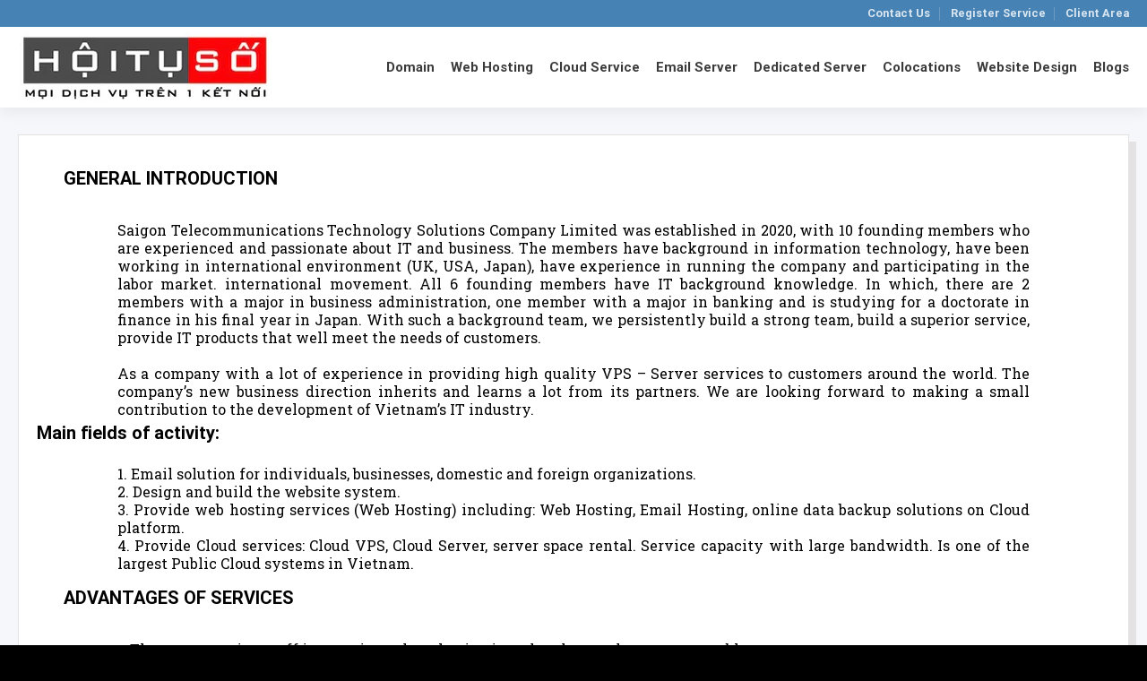

--- FILE ---
content_type: text/css
request_url: https://thegioivps.net/wp-content/themes/vps/style.css?ver=1.0
body_size: 8540
content:
/*
Theme Name: Đại lý Thế Giới Số
Description: Website Deverlop By Thế Giới Số
Author: Nguyên Khôi
Author URI: https://www.facebook.com/nguyenkhoi489/
Template: flatsome
Version: 1.0
*/

/*************** ADD CUSTOM CSS HERE.   ***************/
/*
Note:

+ Các class custom
- icon-speed-svg
- icon-create-svg
- icon-ddos-svg
- icon-security-svg
- icon-code-svg
- icon-settings-svg
- icon-server-svg
- icon-support-svg
- icon-refund-svg 
- icon-wordpress-svg
- icon-backup-svg

*/

/*----------------------*/
.header-banner {
  background-image: url(/wp-content/uploads/2022/10/nen.png);
  position: relative;
  /* min-height: 372px; */
  background-position: center !important;
  background-repeat: no-repeat !important;
  background-size: cover !important;
  width: 100%;
}

ul.info li {
  font-size: 18px;
}

.item-ht {
  min-height: 290px;
  padding-top: 60px;
  border-radius: 12px;
  background-color: white;
  text-align: center;
}

.title-service {
  color: #000;
}

.item-ht:before {
  content: "";
  width: calc(100% - 40px);
  height: 15px;
  position: absolute;
  z-index: 0;
  background: #fff;
  box-shadow: 0 0 0 0 rgb(20 158 146 / 12%);
  border-radius: 12px;
  border-top-left-radius: 0;
  border-top-right-radius: 0;
  bottom: 21px;
  left: 50%;
  transform: translateX(-50%);
  opacity: .502;
}

.list-service__website {
  background-color: var(--color);
}

.list-service__website:after {
  background-image: url(/wp-content/uploads/2022/10/luon-song.png);
  background-repeat: no-repeat;
  background-position: 0 bottom;
  content: '';
  /* background-repeat: repeat; */
  display: block;
  height: 100%;
  left: 0;
  position: absolute !important;
  top: 0;
  width: 100%;
  z-index: 1;
}

.item-ht .icon {
  width: 116px;
  height: 116px;
  background-color: #fff;
  box-shadow: 0 0 40px 0 rgb(77 78 188 / 24%);
  margin-top: -120px;
  font-size: 3rem;
  margin-left: auto;
  margin-right: auto;
  border-radius: 50%;
}

.item-ht .tieu-de {
  font-size: 19px;
  color: #42464e;
  line-height: 24px;
  margin-top: 1.5rem !important;
}

.item-ht .desc-ht {
  color: #42464e;
  font-size: 16px;
  text-align: justify;
  text-align-last: center;
  padding: 20px;
  padding-top: 10px;
}

.item-ht .icon i {
  margin-top: 33px;
}

#cta {
  background: linear-gradient(rgba(40, 58, 90, 0.9), rgba(40, 58, 90, 0.9)), url(/wp-content/uploads/2022/10/cta-bg.jpg) fixed center center;
  background-size: cover;
  padding: 120px 0;
}

.cta-btn {
  font-weight: 500;
  font-size: 16px;
  letter-spacing: 1px;
  display: inline-block;
  padding: 12px 40px;
  border-radius: 50px;
  transition: 0.5s;
  margin: 10px;
  border: 2px solid #fff;
  color: #fff;
  text-align: center;
}

/*------------------*/
.blog-single .row.row-large {
	background-color: white;
	padding: 20px;
}
.blog-single .row.row-large .large-9 {
	border-right: 1px solid #dfdfdf;
}
.nav-column li.active>a, .nav-column li>a:hover, .nav-dropdown li.active>a, .nav-dropdown>li>a:hover, .nav-vertical-fly-out>li>a:hover, .nav>li.active>a, .nav>li.current>a, .nav>li>a.active, .nav>li>a.current, .nav>li>a:hover {
  color: var(--color) !important;
}
.nav-size-medium > li > a {
	font-size: 15px;
}
* {
  color: black;
}

:root {
  --color: #4682B4;
}

.icon-speed-svg {
  content: url(/wp-content/themes/vps/filter-icon/bandwidth.png);
  width: 110px;
  /* height: 50px; */
}

.icon-create-svg {
  content: url(/wp-content/themes/vps/filter-icon/khoi-tao.svg);
  width: 110px;
  /* height: 50px; */
}

.icon-settings-svg {
  content: url(/wp-content/themes/vps/filter-icon/settings.png);
  width: 110px;
  /* height: 50px; */
}

.icon-ddos-svg {
  content: url(/wp-content/themes/vps/filter-icon/desktop-computer.png);
  width: 110px;
  /* height: 50px; */
}

.icon-security-svg {
  content: url(/wp-content/themes/vps/filter-icon/cyber-security.png);
  width: 100px;
  /* height: 50px; */
}

.icon-code-svg {
  content: url(/wp-content/themes/vps/filter-icon/php-code.png);
  width: 100px;
  /* height: 50px; */
}

.icon-server-svg {
  content: url(/wp-content/themes/vps/filter-icon/cloud-computing.png);
  width: 100px;
  /* height: 50px; */
}

.icon-support-svg {
  content: url(/wp-content/themes/vps/filter-icon/support.gif);
  width: 100px;
  /* height: 50px; */
}

.icon-refund-svg {
  content: url(/wp-content/themes/vps/filter-icon/transaction.png);
  width: 100px;
  /* height: 50px; */
}

.icon-wordpress-svg {
  content: url(/wp-content/themes/vps/filter-icon/wordpress.png);
  width: 100px;
  /* height: 50px; */
}

.icon-backup-svg {
  content: url(/wp-content/themes/vps/filter-icon/file-backup.png);
  width: 110px;
  /* height: 50px; */
}

.icon-uptimes-svg {
  content: url(/wp-content/themes/vps/filter-icon/uptime.png);
  width: 110px;
}

.icon-per-svg {
  content: url(/wp-content/themes/vps/filter-icon/cong-nghe.png);
  width: 110px;
}

.icon-webmail-svg {
  content: url(/wp-content/themes/vps/filter-icon/web-mail.png);
  width: 110px;
}

.icon-full-svg {
  content: url(/wp-content/themes/vps/filter-icon/full-setting.png);
  width: 110px;
}

.icon-internet-svg {
  content: url(/wp-content/themes/vps/filter-icon/fast-access.png);
  width: 110px;
}

.icon-datacenter-svg {
  content: url(/wp-content/themes/vps/filter-icon/data-center.png);
  width: 110px;
}

#masthead {
  box-shadow: 0px 6px 15px 0px rgba(0, 0, 0, 0.06);
}

#content {
  background-color: #f5f7fb;
}

.section-scroll {
  animation: 1s ease-in-out moveLeft-500;
  box-shadow: 0 2px 5px 0 rgba(0, 0, 0, 0.07);
  background-color: #fff;
}

.navbar-collapse {
  overflow-x: visible;
  -webkit-overflow-scrolling: touch;
  border-top: 1px solid transparent;
}

.section-scroll ul {
  list-style: none;
  margin: 0;
  padding: 0;
}

.navbar-collapse #header-nav {
  -webkit-overflow-scrolling: touch;
  scrollbar-width: none;
  -ms-overflow-style: none;
  transition: 0.3s ease-in-out;
}

.section-scroll ul li {
  padding: 12px 0 6px;
  margin-right: 25px;
  display: inline-block;
  margin-bottom: 0;
  cursor: pointer;
}

.section-scroll ul li.active {
  border-bottom: 2px solid var(--color-df);
  font-weight: 500;
}

.btn-collapse {
  position: absolute;
  background-color: #f9fbfc;
  padding: 9px;
  right: 0;
  margin-top: -10px;
}

blockquote, dl, figure, form, ol, p, pre, ul {
  color: black;
}

.btn-collapse::after {
  content: "";
  position: absolute;
  right: 38px;
  top: 0;
  bottom: 0;
  width: 24px;
  z-index: 6;
  background-image: -webkit-gradient(linear, right top, left top, from(#f9fbfc), to(rgba(255, 255, 255, 0)));
  background-image: linear-gradient(270deg, #f9fbfc, rgba(255, 255, 255, 0));
}

.visible-xs {
  display: none;
}


.title {
  font-size: 2rem;
  color: var(--color);
  font-weight: 600;
  margin-bottom: 10px;
  text-align: center;
}

.meta {
  -webkit-line-clamp: 3;
  text-align: justify;
  font-weight: 400;
  display: -webkit-box;
  text-overflow: ellipsis;
  -webkit-box-orient: vertical;
  overflow: hidden;
  margin-bottom: 20px;
}

.bang-so-sanh-tinh-nang {
  display: block;
  width: 100%;
  position: relative;
  padding-top: 15px;
  padding-left: 20%;
  text-align: center;
}

.shostvn-so-sanh-check {
  color: #5bbf1b;
}

.bang-so-sanh-tinh-nang .shostvn-chuyen-muc {
  position: absolute;
  top: 76px;
  width: 20%;
  border-right: 0;
  border: 4px solid #fff;
}

.bang-so-sanh-tinh-nang .shostvn-goi-dich-vu {
  display: block;
  width: 100%;
  position: relative;
  /* border: 1px solid #fff; */
}

.bang-so-sanh-tinh-nang .shostvn-chuyen-muc .item-block {
  display: block;
  position: relative;
  width: 100%;
  font-size: 14px;
  font-weight: 500;
  text-align: left;
  color: #555;
  padding: 15px;
}

.bang-so-sanh-tinh-nang .shostvn-chuyen-muc .item-block:nth-child(2n+1) {
  background-color: rgb(239 239 239 / 55%);
  background: rgba(24, 155, 155, .06);
}

.bang-so-sanh-tinh-nang .shostvn-goi-dich-vu .item {
  display: block;
  width: 100%;
  position: relative;
  margin: 0;
  border-right: 5px solid #fff;
}

.bang-so-sanh-tinh-nang .shostvn-goi-dich-vu .item-head {
  background: #0778e5;
}

.bang-so-sanh-tinh-nang .shostvn-goi-dich-vu .item-head .item-block {
  display: block;
  position: relative;
  width: 100%;
  font-size: 14px;
  font-weight: 500;
  text-align: center;
  color: #555;
  padding: 13px 5px;
}

.bang-so-sanh-tinh-nang .shostvn-wp-hosting-function .item-head p, .bang-so-sanh-tinh-nang .shostvn-cloud-server-function .item-head p {
  margin-bottom: 0em;
  font-size: 14px;
  font-weight: 400;
}

.bang-so-sanh-tinh-nang .shostvn-goi-dich-vu .item-body .item-block {
  display: block;
  position: relative;
  width: 100%;
  font-size: 14px;
  font-weight: 500;
  text-align: center;
  color: #555;
  padding: 15px 5px;
}

.bang-so-sanh-tinh-nang .shostvn-goi-dich-vu .item .item-body .item-block:nth-child(2n+1) {
  background: rgba(24, 155, 155, .06);
}

.bang-so-sanh-tinh-nang .shostvn-goi-dich-vu .slick-track {
  padding-top: 0;
}

.list-ss {
  display: inline-block;
  width: 23%;
}

.card-list__item {
  margin: 10px 10px 0px 10px;
  padding: 0px 10px 0px 10px;
  background-color: #FFFFFF;
  box-shadow: 0px 5px 15px 0px rgba(32.999999999999986, 139.0000000000003, 231, 0.21);
  border-radius: 10px 10px 10px 10px;
  text-align: center;
  height: 350px;
}

.card-list__header {
  text-align: center;
  display: inline-block;
  margin-top: 30px;
  margin-bottom: 30px;
}

.card-list__body {
  height: 120px;
  padding: 0px 10px 0px 10px;
  text-align: center;
}

.card-list__title {
  color: var(--color);
  font-size: 17px;
  font-weight: 500;
  margin-bottom: 10px;
}

.card-list__meta {
  font-size: 15px;
  -webkit-line-clamp: 4;
  color: #000;
  text-align: justify;
  font-weight: 400;
  display: -webkit-box;
  text-overflow: ellipsis;
  -webkit-box-orient: vertical;
  overflow: hidden;
}

.box-faq {
  background-image: url(/wp-content/themes/vps/img/mesh-img.png);
  height: auto;
  max-width: 100%;
  border: none;
  border-radius: 0;
  -webkit-box-shadow: none;
  box-shadow: none;
  vertical-align: middle;
  display: inline-block;
}

.section-faq {
  text-align: center;
}

i.fa {
  margin-right: 10px;
}

.section-faq i.fa {
  font-size: 25px;
}

button.course-accordion {
  text-align: left;
  width: 100%;
  margin: 0;
  padding: 15px 20px;
  font-weight: 100;
  line-height: 1;
  cursor: pointer;
  outline: none;
  background-color: #FFFFFF;
  border: 1px solid #EFF3F4;
  text-transform: none;
}

/*When the button is active or mouse hovers*/
button.course-accordion.active,
button.course-accordion:hover {
  background-color: #F2F6FB;
  color: var(--color);
}

button.course-accordion.active i:before {
  color: var(--color);
}

/*button not active*/
button.course-accordion:after {
  content: '\002B';
  color: white;
  font-weight: bold;
  float: right;
  margin-left: 5px;
}

/* minus button */
button.course-accordion.active:after {
  content: "\2212";


}

div.course-panel {
  text-align: left;
  padding: 0 18px;
  background-color: white;
  max-height: 0;
  overflow: hidden;
  transition: max-height 0.2s ease-out;
  width: 100%;
  font-size: 15px;
  line-height: 1.6em;
  letter-spacing: .4px;
  font-weight: 400;
  font-style: normal;
  color: rgba(0, 0, 0, .88);
}

.section-ss, .section-blog, .section-about {
  background-color: white;

}

.header-sub__title {
  text-align: center;
  font-size: 1rem;
}

div.course-panel p {
  margin-top: 10px;
  margin-bottom: 10px;
}

.list-item {
  display: flex;
  flex-wrap: wrap;
  margin: 0px -20px 50px;
}

.slick-item.item {
  width: calc(33.3333% - 40px);
  margin: 0px 20px;
}

.slick-item__meta {
  padding: 20px 20px 0px 20px;
  box-sizing: border-box;
  border: 1px solid #ddd;
  border-radius: 5px;
  margin-bottom: 28px;
  position: relative;
  background: #fff;
  height: 200px;
}

.slick-item__meta::after {
  content: '';
  position: absolute;
  bottom: -33px;
  left: 91px;
  width: 0;
  height: 0;
  border-style: solid;
  border-width: 32px 32px 0 0;
  border-color: #dadada transparent transparent transparent;
}

.slick-item__meta::before {
  content: '';
  position: absolute;
  bottom: -29px;
  left: 92px;
  width: 0;
  height: 0;
  border-style: solid;
  border-width: 29px 30px 0 0;
  border-color: #fff transparent transparent transparent;
  z-index: 2;
}

.item-meta__content {
  padding: 10px;
  box-sizing: border-box;
  position: relative;
  font-style: italic;
  line-height: 23px;
  color: #484848;
  font-size: 13px;
  text-align: justify;
}

.item-meta__content svg {
  width: 17px;
  height: 17px;
  position: absolute;
  fill: var(--color);
}

svg.quotes-left {
  top: 12px;
  left: -13px;
  transform: rotate(180deg);
}

svg.quotes-right {
  bottom: 12px;
  right: -13px;
}

.slick-item__info {
  width: calc(100% - 110px);
  float: right;
  text-align: left;
  margin-top: 23px;
  line-height: 22px;
}

.user-review {
  width: 90px;
  height: 90px;
  border-radius: 50%;
  display: inline-block !important;
  opacity: 1;
}

.info-name {
  color: var(--color);
  font-size: 18px;
  font-weight: 500;
}

.info-about {
  font-size: 15px;
  font-weight: 100;
  margin-top: 10px;
}

.box-list__services {
  border-style: solid;
  border-width: 1px 1px 1px 1px;
  border-color: #E1E1E1;
  transition: background 0.3s, border 0.3s, border-radius 0.3s, box-shadow 0.3s;
  margin: 0px 15px 0px 15px;
  --e-column-margin-right: 15px;
  --e-column-margin-left: 15px;
  background-color: #FFFFFF;
  border-radius: 10px 0px 0px 10px;
  text-align: center;
  display: flex;
  justify-content: center;
}

.list-content {
  margin: auto 0;
  padding: 50px;
}

.descriptions {
  text-align: justify;
}

.box-items {
  background-color: #FFFFFF;
  border-style: solid;
  border-width: 1px 1px 1px 1px;
  border-color: #E1E1E1;
  border-radius: 0px 10px 10px 0px;
  margin-bottom: 20px;
  padding: 15px;
  height: 240px;
}

.btn-readline {
  padding: 8px 20px 8px 20px;
  border-radius: 5px;
  background-color: var(--color);
  color: white;
}

i {
  margin-left: 10px;
  margin-right: 10px;
}

a.icon-circle:hover, a.remove:hover, a:hover {
  color: white;
}

.img-hosting {
  width: 70%;
}


.cards {
  width: 100%;
  display: flex;
  display: -webkit-flex;
  justify-content: center;
  -webkit-justify-content: center;
}

.card__like {
  width: 18px;
}

.card__clock {
  width: 15px;
  vertical-align: middle;
  fill: var(--color);
}

.card__time {
  font-size: 12px;
  color: var(--color);
  vertical-align: middle;
  margin-left: 5px;
}

.card__clock-info {
  float: right;
}

.card__img {
  visibility: hidden;
  background-size: cover;
  background-position: center;
  background-repeat: no-repeat;
  width: 100%;
  height: 235px;
  border-top-left-radius: 12px;
  border-top-right-radius: 12px;

}

.card__info-hover {
  position: absolute;
  padding: 16px;
  width: 100%;
  opacity: 0;
  top: 0;
}

.card__img--hover {
  transition: 0.2s all ease-out;
  background-size: cover;
  background-position: center;
  background-repeat: no-repeat;
  width: 100%;
  position: absolute;
  height: 235px;
  border-top-left-radius: 12px;
  border-top-right-radius: 12px;
  top: 0;

}

.card {
  margin-right: 25px;
  transition: all .4s cubic-bezier(0.175, 0.885, 0, 1);
  background-color: #fff;
  width: 33.3%;
  position: relative;
  border-radius: 12px;
  overflow: hidden;
  box-shadow: #e4e2e3 8px 8px 0px;
}

.card:hover {
  box-shadow: 0px 30px 18px -8px rgba(0, 0, 0, 0.1);
  transform: scale(1.10, 1.10);
}

.card__info {
  z-index: 2;
  background-color: #fff;
  border-bottom-left-radius: 12px;
  border-bottom-right-radius: 12px;
  padding: 16px 24px 24px 24px;
  height: 200px;
}

.card__category {
  font-family: 'Raleway', sans-serif;
  text-transform: uppercase;
  font-size: 13px;
  letter-spacing: 2px;
  font-weight: 500;
  color: #868686;
}

.card__title {
  margin-top: 5px;
  margin-bottom: 10px;
  color: var(--color);
  -webkit-line-clamp: 2;
  text-align: justify;
  font-weight: 400;
  display: -webkit-box;
  text-overflow: ellipsis;
  -webkit-box-orient: vertical;
  overflow: hidden;
}

.card__by {
  font-size: 12px;
  font-family: 'Raleway', sans-serif;
  font-weight: 500;
}

.card__author {
  font-weight: 600;
  text-decoration: none;
  color: var(--color);
}

.card:hover .card__img--hover {
  height: 100%;
  opacity: 0.3;
}

.card:hover .card__info {
  background-color: transparent;
  position: relative;
}

.card:hover .card__info-hover {
  opacity: 1;
}

.box, .featureboxes.box {
  background: #ffffff;
  float: left;
  height: 100%;
  padding: 0 0 20px 0;
  border: #e3e3e3 1px solid;
  margin: 0 2% 2% 0;
  position: relative;
  -webkit-box-shadow: #e4e2e3 8px 8px 0px;
  -moz-box-shadow: #e4e2e3 8px 8px 0px;
  box-shadow: #e4e2e3 8px 8px 0px;
}

.featureboxes.box {
  padding: 20px;
}

/* .popular {
  background: url(/wp-content/uploads/2022/04/popular-ribbon.png) left top no-repeat;
} */

.box .title {
  width: 100%;
}

.box h2 {
  font-size: 20px;
  text-align: left;
  padding: 15px 30px 15px 30px;
  line-height: 1.3em;
  text-align: center;
  font-weight: normal;
  margin: 0;
}

.box .extension .inner {
  width: 85%;
  margin: 0 auto;
  padding: 15px 0;
}

.box p {
  width: 85%;
  color: #777;
  line-height: 20px;
  margin: 20px auto 0 auto;
  text-align: center;
}

.box .extension p {
  margin: 0 auto 15px auto;
}

.img-respond {
  width: 100%;
}

.box .extension img {
  max-width: 106px;
}

.box .pricing {
  padding: 15px 0 5px 0;
  text-align: center;
  font-weight: bold;
  line-height: 20px;
  font-size: 20px;
  color: #f04646;
}

.box .pricing em {
  font-style: normal;
  color: #f04646;
}

.btn-readline .fa, .btn-readline .fas, .btn-readline .far, .btn-readline .fal, .btn-readline .fad, .btn-readline .fab {
  color: white;
}

.box .pricing span {
  font-weight: normal;
  font-size: 0.5em;
  color: #777;
}

.box ul {
  width: 85%;
  margin: 10px auto 15px auto;
  padding: 15px 0 0 0;
}

.box ul li {
  list-style: none;
  background: url(/wp-content/themes/vps/filter-icon/checkmark.webp) left center no-repeat;
  line-height: 20px;
  padding: 6px 0;
  padding-left: 0px;
  padding-left: 25px;
  border-bottom: #ececec 1px solid;
  font-size: 15px;
}

.box .buttons {
  margin: 10px auto 0 auto;
}

.box .button1 {
  box-shadow: none;
  margin-bottom: 5px;
  font-size: 15px;
}

.color1 {
  color: #fff;
  background: #444444;
  text-shadow: #000 1px 1px;
}

.highlight .popular {
  width: 72px;
  height: 71px;
  position: absolute;
  top: -4px;
  right: 0;
}

.btn-reg, .btn-regdef {
  background-color: var(--color);
  color: white;
}

.box div.title {
  background-color: var(--color);
}

.box div.title h2 {
  color: white;
  font-weight: 700;
}

.item-value.text-center, .item-value {
  white-space: nowrap;
  overflow: hidden;
  text-overflow: ellipsis;
}

.umix-price-input input {
  width: 80%;
}

.umix-price-input div {
  display: inline-block;
  float: right;
  font-size: 18px;
  margin-bottom: 5px;
}

.umix-price-input .step {
  background: #eee;
  padding: 5px 15px;
  width: 70px;
  height: 35px;
  line-height: 28px;
  display: inline-block;
  text-align: center;
  box-shadow: inset 0px 1px 5px #bbb;
}

.umix-price-input .unit {
  width: 70px;
  height: 35px;
  background: #285494;
  display: inline-block;
  color: #fff;
  line-height: 35px;
  text-align: center;
  /* float: right; */
  margin-right: 180px;
}

.umix-price-input .price {
  font-size: 15px;
  text-transform: capitalize;
  margin-right: 15px;
  text-transform: uppercase;
}

tbody,
tfoot,
thead,
tr,
th,
td {
  border: 0;
  outline: 0;
  font-size: 100%;
  vertical-align: baseline;
  background: transparent;
  margin: 0;
  padding: 0;
  line-height: 1.6;
  font-family: sans-serif;
}

.umix_pts-form-data tr th {
  font-weight: 500;
  padding: 10px 10px;
  background: #afafaf;
  color: black;
  text-align: left;
  border-right: 1px solid rgba(204, 204, 204, 0.86);
}

.umix_pts-form-data thead tr td {
  height: 30px;
  text-align: center;
}

.umix_pts-form-data {
  border: 1px solid #ccc;
  margin-bottom: 0;
  border-top: 0;
}

.umix_price_form-box {
  background: #ebebeb;
  border: 0;
  position: relative;
}

.umix_pts-form-data tr:nth-child(2n) th {
  background: #fafafa;
}

.table-price-tr th {
  background: #fff !important;

  border: 1px solid rgba(204, 204, 204, 0.86);
  font-weight: 600;
  font-family: sans-serif;
  color: black !important;
  font-size: 12px;
  text-align: right !important;
}

.umix-price-input label {
  font-weight: bold;
  font-size: 20px;
  display: inline-block;
  float: left;
}

.input-group {
  position: relative;
  display: table;
  border-collapse: separate;
  width: 100%;
  margin: 5px;
}

.input-group .form-control {
  position: relative;
  z-index: 2;
  float: left;
  width: 100%;
  margin-bottom: 0;
}

.umix_price_form-box form input {
  width: 250px;
  height: 30px;
  font-family: UTM Avo;
  padding: 0 10px;
}

.umix_price_form-title {
  border-bottom: 1px solid #a7a7a7;
  margin-bottom: 20px;
  text-align: left;
}

.umix_price_form-title h4 {
  font-size: 16px;
  text-transform: uppercase;
  color: #000;
  margin-bottom: 0;
  font-weight: 600;
  padding-bottom: 10px;
  border-bottom: 3px solid #285494;
  display: inline-block;
  margin-bottom: -2px;
  width: unset;
}

span.input-group-addon {
  border-top-left-radius: 5px;
  border-bottom-left-radius: 5px;
  width: 10%;
  white-space: nowrap;
  vertical-align: middle;
  padding: 6px 12px;
  font-size: 14px;
  font-weight: 400;
  /* line-height: 1; */
  color: #555;
  text-align: center;
  background-color: #eee;
  border: 1px solid #ccc;
}

.input-group .form-control,
.input-group-addon,
.input-group-btn {
  display: table-cell;
}

.form-horizontal .control-label {
  text-align: left;
  font-family: sans-serif;
  font-weight: 500;
  margin-bottom: 5px;
}

.mdh-number {
  border: 1px dashed #285494;
  padding: 4px 10px;
  color: #285494;
  margin-top: 5px;
  display: inline-block;
}

.form-group {
  display: flex;
}

.control-label {
  line-height: 55px;
}

#btn_order {
  background: #285494;
  font-size: 16px;
  position: relative;
  border-radius: 5px;
  transition: 0.4s top;
  display: inline-block;
  margin: auto;
  border: 0;
  padding: 8px 24px;
  border-bottom: 3px solid #285494;
  color: white;
}

.umix-pt-row label {
  font-weight: 600;
  margin: 0;
  font-size: 13px;
}

.umix-pt-row {
  padding: 12px 15px;
  border-bottom: 1px dashed #eee;
}

.umix-price-total {
  background: #fff;
  padding: 0;
  box-shadow: 0 1px 1px 1px #dcdcdc;
  border: 1px solid #285494;
}

.umix-pt-row:last-child {
  text-align: center;
}

.alert-success {
  color: #3c763d;
  background-color: #dff0d8;
  border-color: #d6e9c6;
}

.alert {
  padding: 15px;
  margin-bottom: 20px;
  border: 1px solid transparent;
  border-radius: 4px;
}

.loading-m {
  display: none;
  position: fixed;
  left: 0;
  top: 0;
  z-index: 999992 !important;
  width: 100%;
  height: 100%;
  background: rgba(0, 0, 0, 0.7);
}

.loading-m.in {
  display: flex;
  align-items: center;
  justify-content: center;
}

.loading-m svg {
  width: 200px;
  height: 200px;
  margin: 20px;
  display: inline-block;
}

/*
-Slider cấu hình kéo thả

*/
.slidecontainer {
  width: 100%;
  display: flex;
  margin-bottom: 20px;
  /* Width of the outside container */
}

/* The slider itself */
.slider {
  -webkit-appearance: none;
  appearance: none;
  width: 80% !important;
  height: 23px;
  background: #d3d3d3;
  /* Grey background */
  outline: none;
  opacity: 1;
  -webkit-transition: .2s;
  transition: opacity .2s;
}

/* Mouse-over effects */
.slider:hover {
  opacity: 1;
  /* Fully shown on mouse-over */
}

/* The slider handle (use -webkit- (Chrome, Opera, Safari, Edge) and -moz- (Firefox) to override default look) */
.slider::-webkit-slider-thumb {
  -webkit-appearance: none;
  appearance: none;
  width: 25px;
  height: 25px;
  background: var(--color);
  cursor: pointer;
  border-radius: 5px;
}

.slider::-moz-range-thumb {
  width: 25px;
  height: 25px;
  background: var(--color);
  cursor: pointer;
}

.box-text__name {
  width: 25%;
  color: black;
}

.box-text__input {
  width: 75%;
  background: #d3d3d3;
  height: 25px;
  display: flex;
}

.box-text__value {
  width: 20%;
  color: white;
  background: var(--color);
  padding-left: 10px;
  margin-right: 6px;
  font-size: 15px;
}

.box-text__value>span {
  color: white;
}

.separate-line-cloud {
  display: flex;
  justify-content: center;
  align-items: center;
  text-align: center;
  position: relative;
  flex: 0 0 70px;
}

.separate-line-cloud::before {
  content: '';
  display: block;
  width: 1px;
  height: 100%;
  background-color: #eaeaea;
  position: absolute;
  top: 0;
  left: 0;
  right: 0;
  margin: auto;
}

.separate-line-cloud .or {
  padding: 15px 0;
  line-height: 20px;
  font-size: .75em;
  text-transform: uppercase;
  width: 50px;
  height: 50px;
  color: #696969;
  font-weight: 600;
  border-radius: 50%;
  border: 1px solid #eaeaea;
  background: #fff;
  margin: 30px auto;
  position: relative;
  z-index: 1;
}

.box-text__value::after {
  width: 11px;
  height: 25px;
  background-image: url(/wp-content/themes/vps/filter-icon/icon-slider.svg);
  background-size: cover;
  content: '';
  z-index: 1;
  position: absolute;
  left: 39%;
}

.box-btn {
  text-align: center;
  margin-top: 40px;
}

.umix_price {
  margin-top: 20px;
}

.box-tex__tilte, .box-text__content {
  margin-left: -15px;
  margin-right: -15px;
}

.meta-text {
  margin-bottom: 20px;
  color: black;
}

.meta-view {
  margin-left: 20px;
}

.item-title {
  margin-bottom: 15px;
  font-size: 30px;
  display: block;
  font-weight: 700;
  color: white;
}

.box-list__item li {
  font-size: 16px;
  padding: 2px 0;
  color: white;
  margin-left: 25px;
  list-style: disc;
}

.box-button a {
  min-width: 220px;
  font-weight: 600;
  font-size: 14px;
  color: white;
  background: var(--color);
}

.item-upgrade {
  display: inline-block;
  width: 22%;
}

.box-item.upgrade {
  background-color: white;
  margin: 10px;
  padding: 20px;
  border-radius: 10px;
  box-shadow: 0px 5px 15px 0px rgba(9, 135, 244, 0.21);
  text-align: center;
}

.item-upgrade i {
  color: var(--color);
}

.btn-view {
  padding: 10px 30px;
  border-radius: 15px;
}

.header-title {
  color: #FFFFFF;
  font-size: 18px;
  font-weight: 600;
  line-height: 28px;
  margin-bottom: 20px;
}

footer {
  background-color: var(--color);
  padding-top: 40px;
}

footer li {
  list-style: none;
  color: #FFFFFF;
  font-size: 15px;
}

footer i, .list-info i, .list-info li, .elementor-button-text, footer li a {
  color: #FFFFFF;
}

.footer-row>div {
  padding-bottom: 0;
}

.contact-page {
  background-color: #FFFFFF;
  border-radius: 8px 8px 8px 8px;
  box-shadow: 0px 5px 15px 0px rgba(32.999999999999986, 139.0000000000003, 231, 0.21);
  margin-top: -150px;
  padding-bottom: 0;
}

.contact-page>div>div {
  padding: 20px;
}

.class-header {
  font-size: 18px;
}

.header-box ul li {
  font-size: 15px;
  margin-left: 10px;
  list-style: none;
}

.form__page-contact input {
  line-height: 1.4;
  font-size: 15px;
  min-height: 40px;
  padding: 5px 14px;
  border-radius: 3px;
  border: 1px solid #e2e4e5;
}

.form__page-contact label {
  color: #727272;
  font-weight: 500;
}

.social i {
  color: white;
  border: 1px solid white;
  padding: 10px;
  border-radius: 100%;
}

.name::before {
  content: '';
  background-color: white;
  height: 1px;
  width: 40px;
  border-top: 1px solid white;
}

/*Cute Toast*/


.alert-wrapper {
  display: flex;
  width: 100%;
  height: 100%;
  align-items: center;
  justify-content: center;
  margin: 0 auto;
  padding: 0 auto;
  left: 0;
  top: 0;
  overflow: hidden;
  position: fixed;
  background: rgb(0, 0, 0, 0.3);
  z-index: 999999;
}

@keyframes open-frame {

  0%,
  100% {
    transform: scale(1);
  }

  25% {
    transform: scale(0.95);
  }

  50% {
    transform: scale(0.97);
  }

  75% {
    transform: scale(0.93);
  }
}

.alert-frame {
  background: #fff;
  min-height: 200px;
  width: 300px;
  box-shadow: 5px 5px 10px rgb(0, 0, 0, 0.2);
  border-radius: 10px;
  animation: 0.3s linear open-frame;
}

.alert-header {
  display: flex;
  flex-direction: row;
  height: 120px;
  border-top-left-radius: 5px;
  border-top-right-radius: 5px;
}

.alert-img {
  height: 80px;
  position: absolute;
  left: 0;
  right: 0;
  margin-left: auto;
  margin-right: auto;
  align-self: center;
}

.alert-close,
.alert-close-circle {
  width: 30px;
  height: 30px;
  font-family: Dosis, sans-serif;
  line-height: 30px;
  margin-left: auto;
  display: flex;
  font-weight: 700;
}

.alert-close {
  color: rgb(0, 0, 0, 0.2);
  align-items: center;
  justify-content: center;
  font-size: 16px;
  cursor: pointer;
  transition: color 0.5s;
  margin-right: 5px;
  margin-top: 5px;
}

.alert-button,
.alert-close-circle {
  cursor: pointer;
  transition: background 0.5s;
}

.alert-close-circle {
  background: #e4eae7;
  color: #222;
  align-items: center;
  justify-content: center;
  border-radius: 17.5px;
  margin-top: -15px;
  margin-right: -15px;
  font-size: 12px;
}

.alert-close:hover,
.toast-close:hover {
  color: rgb(0, 0, 0, 0.5);
}

.alert-body {
  padding: 30px;
  display: flex;
  flex-direction: column;
}

.alert-title {
  font-size: 18px !important;
  font-family: "Open Sans", sans-serif;
  font-weight: 700;
  margin-bottom: 35px;
  color: #222;
  align-self: center;
}

.alert-button,
.alert-message {
  font-family: "Open Sans", sans-serif;
  font-weight: 400;
  align-self: center;
}

.alert-message {
  font-size: 15px !important;
  color: #666;
  margin-bottom: 35px;
  line-height: 1.6;
}

.alert-button {
  min-width: 140px;
  height: 35px;
  border-radius: 20px;
  font-size: 15px;
  color: #fff;
  border: none;
  padding: 0 15px;
  display: inline-flex;
  align-items: center;
  justify-content: center;
}

.alert-button:focus,
.cancel-button:focus,
.confirm-button:focus {
  outline: 0;
}

.question-buttons {
  display: flex;
  flex-direction: row;
  justify-content: center;
}

.cancel-button,
.confirm-button {
  height: 35px;
  font-weight: 400;
  font-size: 15px;
  padding: 0 15px;
  transition: background 0.5s;
  display: inline-flex;
  align-items: center;
  min-width: 100px;
  font-family: "Open Sans", sans-serif;
  color: #fff;
  cursor: pointer;
}

.confirm-button {
  border-radius: 20px;
  border: none;
  margin-right: 10px;
  justify-content: center;
}

.cancel-button {
  border-radius: 20px;
  border: none;
  line-height: 1.6;
  justify-content: center;
}

@keyframes open-toast {

  0%,
  100% {
    transform: scaleX(1) scaleY(1);
  }

  20%,
  45% {
    transform: scaleX(1.35) scaleY(0.1);
  }

  65% {
    transform: scaleX(0.8) scaleY(1.7);
  }

  80% {
    transform: scaleX(0.6) scaleY(0.85);
  }
}

.toast-container {
  top: 15px;
  right: 15px;
  overflow: hidden;
  position: fixed;
  border-radius: 5px;
  box-shadow: 0 0 20px rgb(0, 0, 0, 0.2);
  animation: 0.3s linear open-toast;
  z-index: 999999;
}

.toast-frame {
  padding: 5px 15px;
  display: flex;
  min-width: 100px;
  height: 60px;
  border-top-left-radius: 10px;
  border-top-right-radius: 10px;
  align-items: center;
  flex-wrap: wrap;
}

.toast-img {
  height: 40px;
}

.toast-message {
  font-size: 14px !important;
  font-family: "Open Sans", sans-serif;
  font-weight: 600;
  color: #fff;
  margin-left: 15px;
}

.toast-close {
  color: rgb(0, 0, 0, 0.2);
  font-family: Dosis, sans-serif;
  font-weight: 700;
  font-size: 16px;
  cursor: pointer;
  transition: color 0.5s;
  margin-left: 25px;
}

@keyframes timer {
  0% {
    width: 100%;
  }

  25% {
    width: 75%;
  }

  50% {
    width: 50%;
  }

  75% {
    width: 25%;
  }

  100% {
    width: 1%;
  }
}

.toast-timer {
  width: 1%;
  height: 5px;
}

.error-bg {
  background: #d85261;
}

.success-bg {
  background: #2dd284;
}

.warning-bg {
  background: #fada5e;
}

.question-bg {
  background: #779ecb;
}

.error-btn:hover,
.error-timer {
  background: #e5a4b4;
}

.success-btn:hover,
.success-timer {
  background: #6edaa4;
}

.warning-btn:hover,
.warning-timer {
  background: #fcecae;
}

.info-btn:hover,
.info-timer {
  background: #c3e6fb;
}

.question-btn:hover {
  background: #bacee4;
}

.info-bg {
  background: #88cef7;
}


#form-check-whois {
  margin: 0 auto;
  width: 100%;
  max-width: 790px;
}

#form-check-whois .inner-form {
  display: -ms-flexbox;
  display: flex;
  width: 100%;
  -ms-flex-pack: justify;
  justify-content: space-between;
  -ms-flex-align: center;
  align-items: center;
  box-shadow: 0px 8px 20px 0px rgba(0, 0, 0, 0.15);
  border-radius: 34px;
  overflow: hidden;
}

#form-check-whois .inner-form .input-field {
  height: 68px;
}

#form-check-whois .inner-form .input-field.first-wrap {
  -ms-flex-positive: 1;
  flex-grow: 1;
  display: -ms-flexbox;
  display: flex;
  -ms-flex-align: center;
  align-items: center;
  background: white;
}

#form-check-whois .inner-form .input-field.second-wrap {
  min-width: 216px;
}

#form-check-whois .inner-form .input-field.first-wrap .svg-wrapper {
  min-width: 80px;
  display: -ms-flexbox;
  display: flex;
  -ms-flex-pack: center;
  justify-content: center;
  -ms-flex-align: center;
  align-items: center;
}

#form-check-whois .inner-form .input-field.first-wrap p {
  margin: 0 auto;
  width: 100%;
  height: 100%;
  box-shadow: unset;
}

#form-check-whois .inner-form .input-field.first-wrap svg {
  width: 36px;
  height: 36px;
  fill: #222;
}

#form-check-whois .inner-form .input-field.first-wrap input {
  -ms-flex-positive: 1;
  flex-grow: 1;
}

#form-check-whois .inner-form .input-field input {
  height: 100%;
  background: transparent;
  border: 0;
  display: block;
  width: 100%;
  box-shadow: none;
  font-size: 16px;
  margin-bottom: 0;
  color: #000;
}

#form-check-whois .inner-form .input-field.second-wrap #checkdomain, #checkssl, .check {
  height: 100%;
  width: 100%;
  white-space: nowrap;
  font-size: 16px;
  color: #fff !important;
  border: 0;
  cursor: pointer;
  position: relative;
  z-index: 0;
  background: var(--color) !important;
  transition: all .2s ease-out, color .2s ease-out;
  font-weight: 300;
}

.tabs.domain {
  width: 100%;
  background-color: var(--color);
  border-radius: 5px 5px 5px 5px;
}

.domain ul#tabs-nav {
  list-style: none;
  margin: 0;
  padding: 5px;
  text-align: center;
  overflow: auto;
}

.domain ul#tabs-nav li {
  float: left;
  font-weight: bold;
  margin-right: 2px;
  padding: 8px 10px;
  border-radius: 5px 5px 5px 5px;
  /*border: 1px solid #d5d5de;
  border-bottom: none;*/
  cursor: pointer;
  width: 49%;
}

.domain ul#tabs-nav li:hover a,
.domain ul#tabs-nav li.active a {
  border-bottom: 1px solid white;
  transition: 0.3s;
}

.domain #tabs-nav li a {
  text-decoration: none;
  color: #FFF;
}

.domain .tab-content {
  border: 5px solid var(--color);
  background-color: #FFF;
}


.table-users {
  border: 1px solid #327a81;
  box-shadow: 3px 3px 0 rgba(0, 0, 0, 0.1);
  overflow: hidden;
}

.table-users table {
  width: 100%;
}

.table-users table td, table th {
  color: var(--color);
  padding: 10px;
}

.table-users table td {
  text-align: center;
  vertical-align: middle;
}

.table-users table td:last-child {
  font-size: 0.95em;
  line-height: 1.4;
  text-align: left;
}

.table-users table th {
  background-color: #daeff1;
  font-weight: 700;
  text-align: center;
}

.table-users table tr:nth-child(2n) {
  background-color: white;
}

.table-users table tr:nth-child(2n+1) {
  background-color: #edf7f8;
}

.section-home__list .card-list__header picture {
  width: 50%;
}

.card-list__button {
  position: relative;
  bottom: -40px;
  padding: 10px;
  padding-bottom: 0;
}

.card-list__button .box-button {
  margin-top: 10px;
  text-align: center;
}

.box-img__logo {
  border-radius: 0 !important;
  border: 1px solid black !important;
  background: white !important;
  height: 150px;
  margin: auto;
  text-align: center;
  align-items: center;
  display: flex;
}

.box-img__logo img {
  width: 80%;
  margin: 0 auto;
}

.backhotline {
  background: url(/wp-content/uploads/2022/10/soren-astrup-jorgensen-206084-unsplash.jpg);
  background-position-x: 0%;
  background-position-y: 0%;
  background-size: auto;
  background-position: center;
  background-size: cover;
  padding: 30px 20px;
  text-align: center;
  font-weight: bold;
  font-size: 30px;
  width: 100%;
  color: #FFF;
}

.list_system_support.item .inner {
  border: 1px solid white;
  height: 100%;
  -js-display: flex;
  display: -webkit-box;
  display: -ms-flexbox;
  display: flex;
  -webkit-box-orient: horizontal;
  -webkit-box-direction: normal;
  -ms-flex-flow: row wrap;
  flex-flow: row wrap;
  align-items: center;
  padding: 10px;
}

.list_system_support.item .inner .item_logo {
  width: 45px;
  text-align: center;
}

.icon-menu::before {
  color: var(--color) !important;
}

@media screen and (max-width: 700px) {
  .table-users table, tr, td {
    display: block;
  }

  .table-users td:first-child {
    position: absolute;
    top: 50%;
    transform: translateY(-50%);
    width: 100px;
  }

  .table-users td:not(:first-child) {
    clear: both;
    margin-left: 100px;
    padding: 4px 20px 4px 90px;
    position: relative;
    text-align: left;
  }

  .table-users td:not(:first-child):before {
    color: #91ced4;
    content: "";
    display: block;
    left: 0;
    position: absolute;
  }

  .table-users td:nth-child(2):before {
    content: "Name:";
  }

  .table-users td:nth-child(3):before {
    content: "Email:";
  }

  .table-users td:nth-child(4):before {
    content: "Phone:";
  }

  .table-users td:nth-child(5):before {
    content: "Comments:";
  }

  .table-users tr {
    padding: 10px 0;
    position: relative;
  }

  .table-users tr:first-child {
    display: none;
  }
}

@media screen and (max-width: 500px) {

  .table-users td:first-child {
    background-color: #c8e7ea;
    border-bottom: 1px solid #91ced4;
    border-radius: 10px 10px 0 0;
    position: relative;
    top: 0;
    transform: translateY(0);
    width: 100%;
  }

  .table-users td:not(:first-child) {
    margin: 0;
    padding: 5px 1em;
    width: 100%;
  }

  .table-users td:not(:first-child):before {
    font-size: 0.8em;
    padding-top: 0.3em;
    position: relative;
  }

  .table-users td:last-child {
    padding-bottom: 1rem !important;
  }

  .table-users tr {
    background-color: white !important;
    border: 1px solid #6cbec6;
    border-radius: 10px;
    box-shadow: 2px 2px 0 rgba(0, 0, 0, 0.1);
    margin: 0.5rem 0;
    padding: 0;
  }

  .table-users {
    border: none;
    box-shadow: none;
    overflow: visible;
  }
}


@media (max-width: 480px) {
	#cta .row > div {
		text-align: center;
	}
	.row-mobile {
		margin-left: 0 !important;
		margin-right: 0 !important;
	}
		.col-service {
		text-align: center;
	}
		.row-mobile > div {
		margin-top: 50px;
	}
	.box-content .info li {
		list-style: none;
	}
		.mobile-img {
		text-align: center;
	}
	.class-mobile {
		display: none;
	}
	.class-info-mb {
		padding-left: 20px !important;
		padding-right: 20px !important;
	}
  h1.title {
    font-size: 1.5em !important;
  }

  #form-check-whois .inner-form .input-field.second-wrap {
    min-width: 100px;
  }

  .icon-filter img {
    width: 20%;
  }

  .header-sub__title {
    font-size: 12px;
  }

  .title {
    font-size: 1.5em;
  }

  .box-img__logo {
    height: 60px;
  }

  .card {
    width: 45%;
    margin-right: 15px;
    margin-bottom: 20px;
    display: block;
    float: left;
  }

  footer .aboshu {
    text-align: center;
  }

  button.course-accordion {
    font-size: 15px;
  }

  .box-list__services {
    margin: 0;
  }

  .shostvn-chuyen-muc.\33 {
    left: 0 !important;
    width: 23%;
    top: 66px;
  }

  .shostvn-chuyen-muc.\34 {
    left: 0 !important;
    top: 67px;
  }

  .shostvn-goi-dich-vu.shostvn-cloud-server-function.\33>div {
    width: 29% !important;
  }

  .section-blog {
    display: none;
  }

  .item-name.text-center h3 {
    white-space: nowrap;
    overflow: hidden;
    text-overflow: ellipsis;
  }

  .slick-item__meta {
    height: 250px;
  }

  /* .section-about {
    height: 500px !important;
  } */

  .img-upgrade {
    display: none;
  }

  .cards {
    display: block;
  }
}

@media (min-width: 480px) and (max-width: 768px) {
		.class-info-mb {
		padding-left: 20px !important;
		padding-right: 20px !important;
	}
	#cta .row > div {
		text-align: center;
	}
	.row-mobile {
		margin-left: 0 !important;
		margin-right: 0 !important;
	}
	.row-mobile > div {
		margin-top: 50px;
	}
	.col-service {
		text-align: center;
	}
		.box-content .info li {
		list-style: none;
	}
	.mobile-img {
		text-align: center;
	}
  h1.title {
    font-size: 2em !important;
  }

  #form-check-whois .inner-form .input-field.second-wrap {
    min-width: 100px;
  }

  .icon-filter img {
    width: 20%;
  }

  .header-sub__title {
    font-size: 12px;
  }

  .title {
    font-size: 1.5em;
  }

  .box-img__logo {
    height: 60px;
  }

  .card {
    width: 45%;
    margin-right: 15px;
    margin-bottom: 20px;
    display: block;
    float: left;
  }

  footer .aboshu {
    text-align: center;
  }

  button.course-accordion {
    font-size: 15px;
  }

  .box-list__services {
    margin: 0;
  }

  .shostvn-chuyen-muc.\33 {
    left: 0 !important;
    width: 23%;
    top: 66px;
  }

  .shostvn-chuyen-muc.\34 {
    left: 0 !important;
    top: 67px;
  }

  .shostvn-goi-dich-vu.shostvn-cloud-server-function.\33>div {
    width: 29% !important;
  }

  .section-blog {
    display: none;
  }

  .item-name.text-center h3 {
    white-space: nowrap;
    overflow: hidden;
    text-overflow: ellipsis;
  }

  .slick-item__meta {
    height: 250px;
  }

  /* .section-about {
    height: 500px !important;
  } */

  .img-upgrade {
    display: none;
  }
}



@media (min-width: 768px) and (max-width: 849px) {}

@media (min-width: 850px) and (max-width: 991px) {}

@media (min-width: 991px) and (max-width: 1280px) {}

@media (min-width: 1280px) {}

--- FILE ---
content_type: application/javascript
request_url: https://thegioivps.net/wp-content/themes/vps/assest/js/config.js?ver=6.9
body_size: 1815
content:
jQuery(document).ready(function ($) {
  //this is the button
  var acc = document.getElementsByClassName("course-accordion");
  var i;

  for (i = 0; i < acc.length; i++) {
    //when one of the buttons are clicked run this function
    acc[i].onclick = function () {
      //variables
      var panel = this.nextElementSibling;
      var coursePanel = document.getElementsByClassName("course-panel");
      var courseAccordion = document.getElementsByClassName("course-accordion");
      var courseAccordionActive = document.getElementsByClassName(
        "course-accordion active"
      );

      /*if pannel is already open - minimize*/
      if (panel.style.maxHeight) {
        //minifies current pannel if already open
        panel.style.maxHeight = null;
        //removes the 'active' class as toggle didnt work on browsers minus chrome
        this.classList.remove("active");
      } else {
        //pannel isnt open...
        //goes through the buttons and removes the 'active' css (+ and -)
        for (var ii = 0; ii < courseAccordionActive.length; ii++) {
          courseAccordionActive[ii].classList.remove("active");
        }
        //Goes through and removes 'activ' from the css, also minifies any 'panels' that might be open
        for (var iii = 0; iii < coursePanel.length; iii++) {
          this.classList.remove("active");
          coursePanel[iii].style.maxHeight = null;
        }
        //opens the specified pannel
        panel.style.maxHeight = panel.scrollHeight + "px";
        //adds the 'active' addition to the css.
        this.classList.add("active");
      }
    }; //closing to the acc onclick function
  } //closing to the for loop.

  if (document.getElementsByClassName("box-items")) {
    var height = document.getElementsByClassName("box-items");
    if (height.length > 0) {
      $(".box-list__services").css(
        "height",
        height[0].scrollHeight * height.length + 15 * height.length
      );
    }
  }

  var slider = document.getElementsByClassName("slider");
  for (i = 0; i < slider.length; i++) {
    slider[i].oninput = function () {
      $(this).attr("data-value", this.value);
      $("." + this.name).html(this.value);
    };
  }
  $(".list-item").slick({
    dots: false,
    infinite: false,
    arrows: false,
    speed: 300,
    slidesToShow: 3,
    slidesToScroll: 3,
    responsive: [
      {
        breakpoint: 1024,
        settings: {
          slidesToShow: 3,
          slidesToScroll: 3,
          infinite: false,
          dots: false,
        },
      },
      {
        breakpoint: 768,
        settings: {
          slidesToShow: 2,
          slidesToScroll: 2,
        },
      },
      {
        breakpoint: 600,
        settings: {
          slidesToShow: 2,
          slidesToScroll: 2,
        },
      },
      {
        breakpoint: 480,
        settings: {
          slidesToShow: 2,
          slidesToScroll: 2,
        },
      },
    ],
  });
  $(".card-item__slider").slick({
    dots: false,
    infinite: false,
    arrows: false,
    speed: 300,
    slidesToShow: 4,
    slidesToScroll: 4,
    responsive: [
      {
        breakpoint: 1024,
        settings: {
          slidesToShow: 3,
          slidesToScroll: 3,
          infinite: false,
          dots: false,
        },
      },
      {
        breakpoint: 768,
        settings: {
          slidesToShow: 2,
          slidesToScroll: 2,
        },
      },
      {
        breakpoint: 600,
        settings: {
          slidesToShow: 2,
          slidesToScroll: 2,
        },
      },
      {
        breakpoint: 480,
        settings: {
          slidesToShow: 2,
          slidesToScroll: 2,
        },
      },
    ],
  });

  $(".btn-contact").on("click", function () {
    $.LoadingOverlay("show");
    $.ajax({
      url: $(".ajaxurl").val(),
      data: {
        action: "sendForm",
        name: $("#form-field-name").val(),
        email: $("#form-field-email").val(),
        title: $("#form-field-title").val(),
        request: $("#form-field-message").val(),
      },
      type: "POST",
      success: function (results) {
        $.LoadingOverlay("hide");
        console.log(results);
        if (results) {
          var rs = JSON.parse(results);
          if (rs.status == 1) {
            cuteAlert({
              type: "success",
              title: "",
              message: rs.msg,
            });
          } else {
            cuteToast({
              type: "error",
              message: rs.msg,
              timer: 5000,
            });
          }
        }
      },
    });
  });
  // Show the first tab and hide the rest
  $(".domain #tabs-nav li:first-child").addClass("active");
  $(".domain .tab-content").hide();
  $(".domain .tab-content:first").show();

  // Click function
  $(".domain #tabs-nav li").click(function () {
    $(".domain #tabs-nav li").removeClass("active");
    $(this).addClass("active");
    $(".domain .tab-content").hide();

    var activeTab = $(this).find("a").attr("href");
    $(activeTab).fadeIn();
    return false;
  });
  $("#checkdomain").click(function () {
    //$('#loadgif').append('<img src="/api/loader.gif"/>');
    $(".box-show-more").addClass("hidden");
    $("#result").html("");
    var domain = $("#domain").val();
    domain = $.trim(domain);
    domain = domain.replace("https://", "");
    domain = domain.replace("http://", "");
    domain = domain.replace("/", "");
    domain = domain.replace(" ", "");
    if (domain == "") {
      alert("Vui lòng nhập tên miền cần kiểm tra?");
    } else {
      $redirect = $("#form-check-whois").attr("data-redirect");
      new_link = `${$redirect}?domain=${domain}`;
      window.location.href = new_link;
    }
  });
  $("#domain").keydown(function (e) {
    if (e.keyCode == 13) {
      e.preventDefault();

      $("input[name = KiemTraDomain]").click();
    }
  });
  const checkdomain = (domain) => {
    $.LoadingOverlay("show");
    $.ajax({
      url: "https://whois.tgs.com.vn/api/whois.php",
      data: "domain=" + domain,
      //type: 'get',
      success: function (Object) {
        if (Object) {
          var datajs = JSON.parse(Object);
          $.LoadingOverlay("hide");
          if (datajs["status"] == 1) {
            if (datajs["msg"]["code"] == 0) {
              cuteAlert({
                type: "error",
                title: "Thông báo",
                message: "Tên miền đã được đăng ký",
                link: "",
              });
            } else {
              cuteAlert({
                type: "success",
                title: "Thông báo",
                message: "Tên miền có thể đăng ký",
                link:
                  "https://client.tgs.com.vn/cart.php?a=add&domain=register&query=" +
                  domain,
              });
            }
          }
        }
      },
    });
  };
  //checking by url
  const active_url_domain = () => {
    const url = new URL(window.location.href);
    const domainCheck = url.searchParams;
    if (domainCheck.get("domain")) {
      const domain = domainCheck.get("domain");
      $("#domain").val(domain);
      checkdomain(domain);
    }
  };
  active_url_domain();
});


--- FILE ---
content_type: application/javascript
request_url: https://thegioivps.net/wp-content/themes/vps/assest/js/js_cute.js?ver=6.9
body_size: 858
content:
function cuteAlert({
  type,
  title,
  message,
  buttonText = "OK",
  confirmText = "OK",
  cancelText = "Cancel",
  link,
  closeStyle,
}) {
  return new Promise((resolve) => {
    setInterval(() => {}, 5000);
    const body = document.querySelector("body");

    const scripts = document.getElementsByTagName("script");
    let currScript = "";

    for (let script of scripts) {
      if (script.src.includes("js_cute.js")) {
        currScript = script;
      }
    }

    let src = currScript.src;

    src = src.substring(0, src.lastIndexOf("/"));

    let closeStyleTemplate = "alert-close";
    if (closeStyle === "circle") {
      closeStyleTemplate = "alert-close-circle";
    }

    let btnTemplate = `
    <button class="alert-button ${type}-bg ${type}-btn">${buttonText}</button>
    `;
    if (type === "question") {
      btnTemplate = `
        <div class="question-buttons">
        <button class="confirm-button ${type}-bg ${type}-btn">${confirmText}</button>
        <button class="cancel-button error-bg error-btn">${cancelText}</button>
        </div>
        `;
    }

    const template = `
    <div class="alert-wrapper">
        <div class="alert-frame">
        <div class="alert-header ${type}-bg">
            <span class="${closeStyleTemplate}">X</span>
            <img class="alert-img" src="${src}/img/${type}.svg" />
        </div>
        <div class="alert-body">
            <span class="alert-title">${title}</span>
            <span class="alert-message">${message}</span>
            ${btnTemplate}
        </div>
        </div>
    </div>
    `;

    body.insertAdjacentHTML("afterend", template);

    const alertWrapper = document.querySelector(".alert-wrapper");
    const alertFrame = document.querySelector(".alert-frame");
    const alertClose = document.querySelector(`.${closeStyleTemplate}`);

    if (type === "question") {
      const confirmButton = document.querySelector(".confirm-button");
      const cancelButton = document.querySelector(".cancel-button");

      confirmButton.addEventListener("click", () => {
        alertWrapper.remove();
        if (link != "") {
          window.open(link);
        }

        resolve("confirm");
      });

      cancelButton.addEventListener("click", () => {
        alertWrapper.remove();

        resolve();
      });
    } else {
      const alertButton = document.querySelector(".alert-button");

      alertButton.addEventListener("click", () => {
        alertWrapper.remove();
        // location.reload();
        if (link != "") {
          window.open(link);
        }
        resolve();
      });
    }

    alertClose.addEventListener("click", () => {
      alertWrapper.remove();
      resolve();
    });

    alertWrapper.addEventListener("click", () => {
      alertWrapper.remove();
      resolve();
    });

    alertFrame.addEventListener("click", (e) => {
      e.stopPropagation();
    });
  });
}

function cuteToast({ type, message, timer = 5000 }) {
  return new Promise((resolve) => {
    if (document.querySelector(".toast-container")) {
      document.querySelector(".toast-container").remove();
    }
    const body = document.querySelector("body");
    const scripts = document.getElementsByTagName("script");
    let currScript = "";

    for (let script of scripts) {
      if (script.src.includes("js_cute.js")) {
        currScript = script;
      }
    }

    let src = currScript.src;

    src = src.substring(0, src.lastIndexOf("/"));

    const template = `
        <div class="toast-container ${type}-bg">
        <div>
            <div class="toast-frame">
            <img class="toast-img" src="${src}/img/${type}.svg" />
            <span class="toast-message">${message}</span>
            <div class="toast-close">X</div>
            </div>
            <div class="toast-timer ${type}-timer" style="animation: timer ${timer}ms linear;"/>
        </div>
        </div>
        `;

    body.insertAdjacentHTML("afterend", template);

    const toastContainer = document.querySelector(".toast-container");

    setTimeout(() => {
      toastContainer.remove();
      resolve();
    }, timer);

    const toastClose = document.querySelector(".toast-close");

    toastClose.addEventListener("click", () => {
      toastContainer.remove();
      resolve();
    });
  });
}
